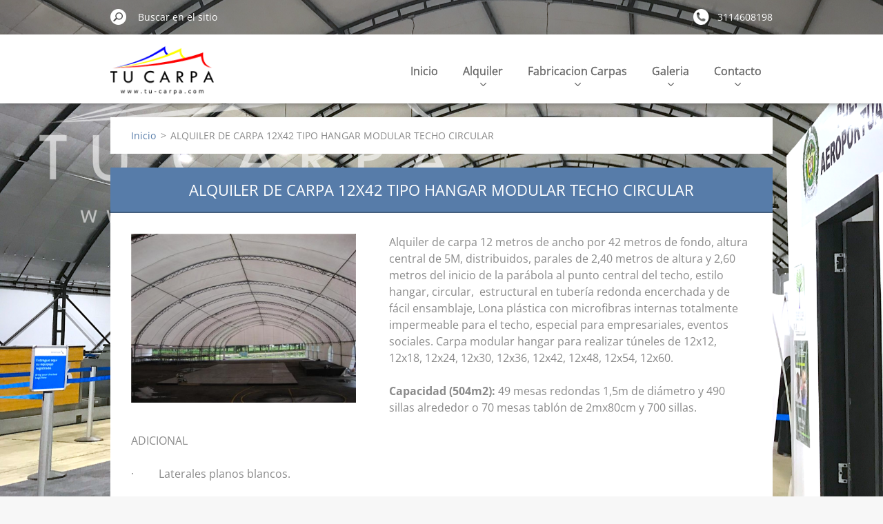

--- FILE ---
content_type: text/html; charset=UTF-8
request_url: https://www.tu-carpa.com/products/alquiler-de-carpa-12x42-tipo-hangar-modular-techo-circular/
body_size: 6703
content:
<!doctype html>
<!--[if IE 8]><html class="lt-ie10 lt-ie9 no-js" lang="es"> <![endif]-->
<!--[if IE 9]><html class="lt-ie10 no-js" lang="es"> <![endif]-->
<!--[if gt IE 9]><!-->
<html class="no-js" lang="es">
<!--<![endif]-->
	<head>
		<base href="https://www.tu-carpa.com/">
  <meta charset="utf-8">
  <meta name="description" content="Alquiler de carpas tipo hangares eventos Bogota, hangar de 12x42">
  <meta name="keywords" content="Alquiler de carpas para eventos, alquiler de hangares, hangares para eventos, carpas bogota, Alquiler de carpas para eventos, alquiler de hangares, hangares para eventos, carpas bogota">
  <meta name="generator" content="Webnode">
  <meta name="apple-mobile-web-app-capable" content="yes">
  <meta name="apple-mobile-web-app-status-bar-style" content="black">
  <meta name="format-detection" content="telephone=no">
    <meta name="google-site-verification" content="ljP4Nuckv4h_djPV6XR3L_8eRD72QStiTEWhSTLLjyo">
  <link rel="icon" type="image/svg+xml" href="/favicon.svg" sizes="any">  <link rel="icon" type="image/svg+xml" href="/favicon16.svg" sizes="16x16">  <link rel="icon" href="/favicon.ico">  <link rel="stylesheet" href="https://www.tu-carpa.com/wysiwyg/system.style.css">
<link rel="canonical" href="https://www.tu-carpa.com/products/alquiler-de-carpa-12x42-tipo-hangar-modular-techo-circular/">
<script type="text/javascript">(function(i,s,o,g,r,a,m){i['GoogleAnalyticsObject']=r;i[r]=i[r]||function(){
			(i[r].q=i[r].q||[]).push(arguments)},i[r].l=1*new Date();a=s.createElement(o),
			m=s.getElementsByTagName(o)[0];a.async=1;a.src=g;m.parentNode.insertBefore(a,m)
			})(window,document,'script','//www.google-analytics.com/analytics.js','ga');ga('create', 'UA-797705-6', 'auto',{"name":"wnd_header"});ga('wnd_header.set', 'dimension1', 'W1');ga('wnd_header.set', 'anonymizeIp', true);ga('wnd_header.send', 'pageview');var pageTrackerAllTrackEvent=function(category,action,opt_label,opt_value){ga('send', 'event', category, action, opt_label, opt_value)};</script>
  <link rel="alternate" type="application/rss+xml" href="https://tu-carpa.com/rss/all.xml" title="">
<!--[if lte IE 9]><style type="text/css">.cke_skin_webnode iframe {vertical-align: baseline !important;}</style><![endif]-->
		<meta http-equiv="X-UA-Compatible" content="IE=edge">
		<title>ALQUILER DE CARPA 12X42 TIPO HANGAR MODULAR TECHO CIRCULAR</title>
		<meta name="viewport" content="width=device-width, initial-scale=1.0, maximum-scale=1.0, user-scalable=no">
		<link rel="stylesheet" href="https://d11bh4d8fhuq47.cloudfront.net/_system/skins/v11/50001479/css/style.css" />

		<script type="text/javascript" language="javascript" src="https://d11bh4d8fhuq47.cloudfront.net/_system/skins/v11/50001479/js/script.min.js"></script>


		<script type="text/javascript">
		/* <![CDATA[ */
		wtf.texts.set("photogallerySlideshowStop", 'Pausa');
		wtf.texts.set("photogallerySlideshowStart", 'Presentación de imágenes');
		wtf.texts.set("faqShowAnswer", 'Mostrar Preguntas frecuentes');
		wtf.texts.set("faqHideAnswer", 'Ocultar Preguntas frecuentes');
		wtf.texts.set("menuLabel", 'Menú');
		/* ]]> */
		</script>
	
				<script type="text/javascript">
				/* <![CDATA[ */
					
					if (typeof(RS_CFG) == 'undefined') RS_CFG = new Array();
					RS_CFG['staticServers'] = new Array('https://d11bh4d8fhuq47.cloudfront.net/');
					RS_CFG['skinServers'] = new Array('https://d11bh4d8fhuq47.cloudfront.net/');
					RS_CFG['filesPath'] = 'https://www.tu-carpa.com/_files/';
					RS_CFG['filesAWSS3Path'] = 'https://62096b75ad.clvaw-cdnwnd.com/317ab7769da768135a7740583ac9d473/';
					RS_CFG['lbClose'] = 'Cerrar';
					RS_CFG['skin'] = 'default';
					if (!RS_CFG['labels']) RS_CFG['labels'] = new Array();
					RS_CFG['systemName'] = 'Webnode';
						
					RS_CFG['responsiveLayout'] = 1;
					RS_CFG['mobileDevice'] = 0;
					RS_CFG['labels']['copyPasteSource'] = 'Leer más:';
					
				/* ]]> */
				</script><script type="text/javascript" src="https://d11bh4d8fhuq47.cloudfront.net/_system/client/js/compressed/frontend.package.1-3-108.js?ph=62096b75ad"></script><style type="text/css"></style></head>
	<body>		<div id="wrapper" class="index">

			<div id="content" class="centered">

					<header id="header" class="centered">
						<div id="header-inner">
							<div id="logo-wrapper" class="">
							    <div id="logo"><a href="home/" class="image" title="Ir a la página de inicio."><span id="rbcSystemIdentifierLogo"><img src="https://62096b75ad.clvaw-cdnwnd.com/317ab7769da768135a7740583ac9d473/200022416-7375e7470a/TU_CARPA_FULL_COLORpequeño logo.png"  width="326" height="152"  alt="TU CARPA COLOMBIA"></span></a></div>							</div>
							 
<div id="slogan" class="">
    <span id="rbcCompanySlogan" class="rbcNoStyleSpan">FABRICA Y ALQUILER DE CARPAS TIPO HANGAR | CUBRIMIENTOS INDUSTRIALES | CARPAS PARA EVENTOS</span></div>
 
<div id="menu-links" class="">
    <a id="menu-link" href="#menu">
        Menú    </a>

	<a id="fulltext-link" href="#fulltext">
		Buscar en el sitio	</a>
</div>
 
 
 


						</div>
					</header>

				<main id="main" class="centered">
					<div id="main-inner">
						<div id="navigator" class="">
						    <div id="pageNavigator" class="rbcContentBlock"><a class="navFirstPage" href="/home/">Inicio</a><span class="separator"> &gt; </span>    <span id="navCurrentPage">ALQUILER DE CARPA 12X42 TIPO HANGAR MODULAR TECHO CIRCULAR</span></div>						</div>
						 
<div class="column">

	

		<article class="widget widget-product-detail">
			<header>
				<h1 class="widget-title">ALQUILER DE CARPA 12X42 TIPO HANGAR MODULAR TECHO CIRCULAR</h1>
			</header>
			<div class="widget-content">
				

		<div class="product-image">
			<a href="/images/200001544-b6203b71b3/ALQUILERVENTACARPA (410).jpg?s3=1" title="La página se mostrará en una ventana nueva." onclick="return !window.open(this.href);">
				<img src="https://62096b75ad.clvaw-cdnwnd.com/317ab7769da768135a7740583ac9d473/system_preview_detail_200001544-b6203b71b3/ALQUILERVENTACARPA (410).jpg" width="450" height="338" alt="ALQUILER DE CARPA 12X42 TIPO HANGAR MODULAR TECHO CIRCULAR">
			</a>
		</div>

	
				<div class="product-content"><p>Alquiler de carpa 12 metros de ancho por 42 metros de fondo, altura central de 5M, distribuidos, parales de 2,40 metros de altura y 2,60 metros del inicio de la parábola al punto central del techo, estilo hangar, circular,&nbsp; estructural en tubería redonda encerchada y de fácil ensamblaje, Lona plástica con microfibras internas totalmente impermeable para el techo, especial para empresariales, eventos sociales. Carpa modular hangar para realizar túneles de 12x12, 12x18, 12x24, 12x30, 12x36, 12x42, 12x48, 12x54, 12x60.</p>
<p><strong>Capacidad (504m2): </strong>49 mesas redondas 1,5m de diámetro y 490 sillas alrededor o 70 mesas tablón de 2mx80cm y 700 sillas.</p>
<p>ADICIONAL&nbsp;&nbsp;&nbsp;&nbsp;&nbsp;&nbsp;&nbsp;&nbsp;&nbsp;&nbsp;&nbsp;&nbsp;&nbsp;&nbsp;&nbsp;&nbsp;&nbsp;&nbsp;&nbsp;&nbsp;&nbsp;&nbsp;&nbsp;&nbsp;&nbsp;&nbsp;&nbsp;&nbsp;&nbsp;</p>
<p>·&nbsp;&nbsp;&nbsp;&nbsp;&nbsp;&nbsp;&nbsp;&nbsp; Laterales planos blancos.</p>
<p>·&nbsp;&nbsp;&nbsp;&nbsp;&nbsp;&nbsp;&nbsp;&nbsp; Laterales con ventanas tipo vitral</p>
<p>·&nbsp;&nbsp;&nbsp;&nbsp;&nbsp;&nbsp;&nbsp;&nbsp; Alquiler de piso en madera</p>
<p>·&nbsp;&nbsp;&nbsp;&nbsp;&nbsp;&nbsp;&nbsp;&nbsp; Iluminación interna</p>
<p>·&nbsp;&nbsp;&nbsp;&nbsp;&nbsp;&nbsp;&nbsp;&nbsp; Alquiler de sillas y mesas</p>
<p>·&nbsp;&nbsp;&nbsp;&nbsp;&nbsp;&nbsp;&nbsp;&nbsp; Alquiler de tarimas</p>
<p style="margin-left:18.0pt;"><strong>Nota: También disponible en venta</strong></p>
</div>
				<div class="cf"></div>
			</div>
			<footer class="widget-footer">
				<div class="rbcTags">
<h4><a href="https://www.tu-carpa.com/tags/">Etiquetas</a>:</h4>
<p class="tags">
	<a href="/tags/Alquiler%20de%20carpas%20para%20eventos/" rel="tag">Alquiler de carpas para eventos</a>
		<span>|</span>
<a href="/tags/alquiler%20de%20hangares/" rel="tag">alquiler de hangares</a>
		<span>|</span>
<a href="/tags/hangares%20para%20eventos/" rel="tag">hangares para eventos</a>
		<span>|</span>
<a href="/tags/carpas%20bogota/" rel="tag">carpas bogota</a>
</p>
</div>

				<div class="rbcBookmarks"><div id="rbcBookmarks200000090"></div></div>
		<script type="text/javascript">
			/* <![CDATA[ */
			Event.observe(window, 'load', function(){
				var bookmarks = '<div style=\"float:left;\"><div style=\"float:left;\"><iframe src=\"//www.facebook.com/plugins/like.php?href=https://www.tu-carpa.com/products/alquiler-de-carpa-12x42-tipo-hangar-modular-techo-circular/&amp;send=false&amp;layout=button_count&amp;width=145&amp;show_faces=false&amp;action=like&amp;colorscheme=light&amp;font&amp;height=21&amp;appId=397846014145828&amp;locale=es_ES\" scrolling=\"no\" frameborder=\"0\" style=\"border:none; overflow:hidden; width:145px; height:21px; position:relative; top:1px;\" allowtransparency=\"true\"></iframe></div><div style=\"float:left;\"><a href=\"https://twitter.com/share\" class=\"twitter-share-button\" data-count=\"horizontal\" data-via=\"webnode\" data-lang=\"es\">Tweet</a></div><script type=\"text/javascript\">(function() {var po = document.createElement(\'script\'); po.type = \'text/javascript\'; po.async = true;po.src = \'//platform.twitter.com/widgets.js\';var s = document.getElementsByTagName(\'script\')[0]; s.parentNode.insertBefore(po, s);})();'+'<'+'/scr'+'ipt></div> <div class=\"addthis_toolbox addthis_default_style\" style=\"float:left;\"><a class=\"addthis_counter addthis_pill_style\"></a></div> <script type=\"text/javascript\">(function() {var po = document.createElement(\'script\'); po.type = \'text/javascript\'; po.async = true;po.src = \'https://s7.addthis.com/js/250/addthis_widget.js#pubid=webnode\';var s = document.getElementsByTagName(\'script\')[0]; s.parentNode.insertBefore(po, s);})();'+'<'+'/scr'+'ipt><div style=\"clear:both;\"></div>';
				$('rbcBookmarks200000090').innerHTML = bookmarks;
				bookmarks.evalScripts();
			});
			/* ]]> */
		</script>
		
				
			</footer>
		</article>

	
	

		<div class="widget widget-form">
			

		<h2 class="widget-title">Contáctanos</h2>

	
			<div class="widget-content">
				<span id="formErrorMark169669435"><!-- --></span>
				<form id="FormCBM_398762" action="/products/alquiler-de-carpa-12x42-tipo-hangar-modular-techo-circular/" method="post" >

	
	
	
	
	
	

		<fieldset>
			

		<div class="wrapper-input wrapper-input-text">
			<label class=""  for="FormCBM_398762_form_text">Nombre&nbsp;*</label>
			<input id="FormCBM_398762_form_text" class="" type="text" name="form_text" value="" placeholder="Nombre&nbsp;*" required="required" maxlength="255">
		</div>

	

		<div class="wrapper-input wrapper-input-text">
			<label class=""  for="FormCBM_398762_form_email">E-mail&nbsp;*</label>
			<input id="FormCBM_398762_form_email" class="" type="email" name="form_email" value="@" placeholder="E-mail&nbsp;*" required="required" maxlength="255">
		</div>

	

		<div class="wrapper-input wrapper-input-text">
			<label class=""  for="FormCBM_398762_form_text1">Asunto&nbsp;*</label>
			<input id="FormCBM_398762_form_text1" class="" type="text" name="form_text1" value="" placeholder="Asunto&nbsp;*" required="required" maxlength="255">
		</div>

	

		<div class="wrapper-input wrapper-textarea">
			<label class=""  for="FormCBM_398762_form_textarea">Mensaje&nbsp;*</label>
			<textarea id="FormCBM_398762_form_textarea" class="" name="form_textarea" cols="40" rows="10" placeholder="Mensaje&nbsp;*" required="required"></textarea>
		</div>

	

		<div class="wrapper-submit">
			<input type="submit" class="submit" value="Enviar">
		</div>

	<input type="hidden" id="FormCBM_398762_formData" name="formData" value="fOIkVIY6w18byP8Keaq24lBPNdpZkjViekpPAo26E%2FDYP8i6Gyrn5cxheFJ6y14BLbY5fQdYLnpNpS3XWLxHjm40%2BZEiv2SizprJ2bEQFXdOWyPUoLhHCBbCWXdl8Z6Yc%2BLwJklSDwJ9ksS7BS79jx7USuFev4xUtgyAN2BxfSmJuhq3ndopG2pu%2Bbs16S%2ByOmp%2BgDD0thkGMks71I3TuA%3D%3D"><input type="hidden" id="FormCBM_398762_customFormSubmit" name="customFormSubmit" value="1"><noscript><p>Por favor copia este texto: 68f3e7fd2047<input name="dc1f9f8bd3dd"></p></noscript><div id="rbcSystemFncFormCBM_398762" style="display: none;"></div><script type="text/javascript">var rbc_system_fnc = function(){var i = document.createElement('input');i.type = 'hidden';i.name = 'dc1f9f8bd3dd';i.value = '68f3e7fd2047';var e = document.getElementById('rbcSystemFncFormCBM_398762');e.appendChild(i);};rbc_system_fnc();</script>
		</fieldset>

	
	

				</form>
			</div>
			<div class="widget-footer"></div>
		</div>

 	</div>

 


					</div>
				</main>

				<nav id="menu" role="navigation" class="horizontal ">
				    

	<ul class="menu">
	<li class="first">
		<a href="/home/">
		Inicio
		<span class="submenu-arrow"></span>
	</a>
	</li>
	<li>
		<a href="/alquiler-de-carpas/">
		Alquiler
		<span class="submenu-arrow"></span>
	</a>
	
	<ul class="level1">
		<li class="first">
		<a href="/alquiler/carpas-para-eventos/">
		Alquiler de carpas para Eventos
		<span class="submenu-arrow"></span>
	</a>
	</li>
		<li>
		<a href="/alquiler/alquiler-de-mobiliario-para-eventos/">
		Alquiler de Mobiliario para eventos
		<span class="submenu-arrow"></span>
	</a>
	</li>
		<li>
		<a href="/alquiler-de-carpas-para-conciertos-tipo-pabellon/">
		Alquiler de Carpas Pabellón para Conciertos y Grandes Eventos | CARPAS Y EVENTOS BOGOTÁ
		<span class="submenu-arrow"></span>
	</a>
	</li>
		<li>
		<a href="/alquiler/carpas-tipo-bodega-carpa-almacen-carpas-almacenamiento/">
		Alquiler de Carpas Tipo Bodega y Almacenamiento | TUCARPA.COM S.A.S
		<span class="submenu-arrow"></span>
	</a>
	</li>
		<li class="last">
		<a href="/alquiler/carpas-para-obras-carpas-industriales/">
		Alquiler de Carpas para Vías y Obra Civil | TUCARPA.COM S.A.S
		<span class="submenu-arrow"></span>
	</a>
	</li>
	</ul>
	</li>
	<li>
		<a href="/fabricacion-venta-carpas/">
		Fabricacion Carpas
		<span class="submenu-arrow"></span>
	</a>
	
	<ul class="level1">
		<li class="first">
		<a href="/fabricacion-venta/carpas-toldos-modelos-estandar/">
		Fabricacion de Carpas y toldos
		<span class="submenu-arrow"></span>
	</a>
	</li>
		<li>
		<a href="/fabricacion-venta/carpas-tipo-hangar-para-eventos/">
		Fabricación de carpas tipo hangar
		<span class="submenu-arrow"></span>
	</a>
	</li>
		<li>
		<a href="/fabricacion-venta/carpas-industriales-carpas-petroleras-/">
		Fabricación de Carpas Industriales - Carpas bodegaje
		<span class="submenu-arrow"></span>
	</a>
	</li>
		<li>
		<a href="/fabricacion-venta/carpa-almacen-bodegas-moviles-bodegas-temporales-/">
		Carpa Almacén - Bodegas Móviles - Bodegas Temporales 
		<span class="submenu-arrow"></span>
	</a>
	</li>
		<li>
		<a href="/fabricacion-venta/ecobodegas-industriales-carpas-bodegas-/">
		Ecobodegas Industriales - Carpas Bodegas 
		<span class="submenu-arrow"></span>
	</a>
	</li>
		<li>
		<a href="/fabricacion-venta/campamentos-industriales/">
		Fabricación de Campamentos
		<span class="submenu-arrow"></span>
	</a>
	</li>
		<li>
		<a href="/fabricacion-venta/carpas-tipo-casino/">
		Carpas tipo Casino
		<span class="submenu-arrow"></span>
	</a>
	</li>
		<li>
		<a href="/fabricacion-venta/carpa-centro-de-operaciones/">
		Fabricación de carpas Centro de Operaciones
		<span class="submenu-arrow"></span>
	</a>
	</li>
		<li class="last">
		<a href="/fabricacion-venta/hangares-industriales-especializados/">
		Hangares Industriales Especializados
		<span class="submenu-arrow"></span>
	</a>
	</li>
	</ul>
	</li>
	<li>
		<a href="/galeria/">
		Galeria
		<span class="submenu-arrow"></span>
	</a>
	
	<ul class="level1">
		<li class="first last">
		<a href="/ultimos-proyectos/">
		Proyectos
		<span class="submenu-arrow"></span>
	</a>
	
		<ul class="level2">
			<li class="first last">
		<a href="/clientes/">
		Clientes
		<span class="submenu-arrow"></span>
	</a>
	</li>
		</ul>
		</li>
	</ul>
	</li>
	<li class="last">
		<a href="/contacto/">
		Contacto
		<span class="submenu-arrow"></span>
	</a>
	
	<ul class="level1">
		<li class="first last">
		<a href="/blog/">
		BLOG
		<span class="submenu-arrow"></span>
	</a>
	</li>
	</ul>
	</li>
</ul>
				
				</nav>
				 
<div id="fulltext" class="">
    
	<form action="/search/" method="get" id="fulltextSearch">

		<fieldset>
			<input id="fulltextSearchText" type="text" name="text" value="" placeholder="Buscar en el sitio">
			<button id="fulltextSearchButton" type="submit">Buscar</button>
		</fieldset>

	</form>
	</div>
 


				<footer id="footer" class="centered">
					<div id="footer-inner">
						<div id="contact" class="">
						    

		<div class="widget widget-contact">

	

		<h2 class="widget-title">Contacto</h2>
		<div class="widget-content-wrap">
            <div class="widget-content">
                <div class="contact-company">TU CARPA</div>
                <span class="contact-address">
                    

		<span>DIR: Cra 28 Sur # 39 - 01<br />
Bogota - Colombia</span>

	
                </span>
                

		<span class="contact-phone"><span>3114608198</span></span>

	
                

		<span class="contact-email"><span><a href="&#109;&#97;&#105;&#108;&#116;&#111;:&#116;&#117;&#99;&#97;&#114;&#112;&#97;&#64;&#111;&#117;&#116;&#108;&#111;&#111;&#107;&#46;&#99;&#111;&#109;"><span id="rbcContactEmail">&#116;&#117;&#99;&#97;&#114;&#112;&#97;&#64;&#111;&#117;&#116;&#108;&#111;&#111;&#107;&#46;&#99;&#111;&#109;</span></a></span></span>

	
            </div>
        </div>
	

			<div class="widget-footer"></div>
		</div>

				
						</div>
						 
<div id="lang" class="">
    <div id="languageSelect"></div>			
</div>
 
 
<div id="copyright" class="">
    <span id="rbcFooterText" class="rbcNoStyleSpan">TUCARPA.COM S.A.S© 2014 Todos los derechos reservados.</span></div>
 
<div id="signature" class="">
    <span class="rbcSignatureText"></span></div>
 


					</div>
				</footer>

				

			</div>

			

			<div id="illustration" class="fullscreen">
				 
				     <img src="https://62096b75ad.clvaw-cdnwnd.com/317ab7769da768135a7740583ac9d473/200031615-797f7797f9/IMG_0026.PNG?ph=62096b75ad" width="1280" height="853" alt=""> 


				
			</div>
		</div>
	<div id="rbcFooterHtml"></div><script type="text/javascript">var keenTrackerCmsTrackEvent=function(id){if(typeof _jsTracker=="undefined" || !_jsTracker){return false;};try{var name=_keenEvents[id];var keenEvent={user:{u:_keenData.u,p:_keenData.p,lc:_keenData.lc,t:_keenData.t},action:{identifier:id,name:name,category:'cms',platform:'WND1',version:'2.1.157'},browser:{url:location.href,ua:navigator.userAgent,referer_url:document.referrer,resolution:screen.width+'x'+screen.height,ip:'217.113.194.170'}};_jsTracker.jsonpSubmit('PROD',keenEvent,function(err,res){});}catch(err){console.log(err)};};</script></body>
</html>